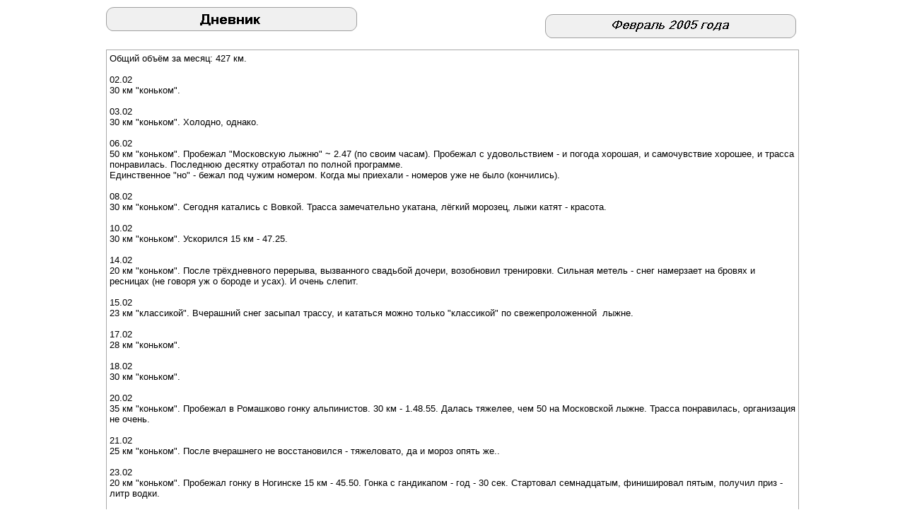

--- FILE ---
content_type: text/html; charset=WINDOWS-1251
request_url: https://ama-amm.ru/2005/2005-02.html
body_size: 3999
content:
<!DOCTYPE HTML PUBLIC "-//W3C//DTD HTML 4.01 Transitional//EN" "http://www.w3.org/TR/html4/loose.dtd">
<html>
<head>
<meta http-equiv="Content-Type" content="text/html; charset=Windows-1251">
<title>Дневник</title>
<meta name="keywords" content="Лыжные гонки, бег, здоровый образ жизни">
<meta name="author" content="Михаил Антонов">
<meta name="generator" content="WYSIWYG Web Builder 9 - http://www.wysiwygwebbuilder.com">
<style type="text/css">
div#container
{
   width: 1000px;
   position: relative;
   margin-top: 0px;
   margin-left: auto;
   margin-right: auto;
   text-align: left;
}
body
{
   background-color: #FFFFFF;
   color: #000000;
   font-family: Arial;
   font-size: 13px;
   margin: 0;
   text-align: center;
}
</style>
<style type="text/css">
a
{
   color: #000000;
   text-decoration: underline;
}
a:visited
{
   color: #696969;
}
a:active
{
   color: #FF0000;
}
a:hover
{
   color: #0000FF;
   text-decoration: underline;
}
</style>
<style type="text/css">
#TextArea1
{
   border: 1px #A9A9A9 solid;
   background-color: #FFFFFF;
   color :#000000;
   font-family: Arial;
   font-size: 13px;
   padding: 4px 4px 4px 4px;
   text-align: left;
   resize: none;
}
#Line1
{
   border-width: 0;
   height: 41px;
   width: 109px;
}
#Line2
{
   border-width: 0;
   height: 41px;
   width: 109px;
}
</style>
</head>
<body>
<div id="container">
<div id="wb_Shape2" style="position:absolute;left:10px;top:10px;width:355px;height:34px;z-index:0;">
<img src="images/img0213.png" id="Shape2" alt="" style="border-width:0;width:355px;height:34px;"></div>
<div id="wb_Shape3" style="position:absolute;left:631px;top:20px;width:355px;height:34px;z-index:1;">
<img src="images/img0214.png" id="Shape3" alt="" style="border-width:0;width:355px;height:34px;"></div>
<textarea name="TextArea1" id="TextArea1" style="position:absolute;left:10px;top:70px;width:970px;height:690px;z-index:2;" rows="42" cols="156">Общий объём за месяц: 427 км. 

02.02 
30 км "коньком". 

03.02 
30 км "коньком". Холодно, однако. 

06.02 
50 км "коньком". Пробежал "Московскую лыжню" ~ 2.47 (по своим часам). Пробежал с удовольствием - и погода хорошая, и самочувствие хорошее, и трасса понравилась. Последнюю десятку отработал по полной программе. 
Единственное "но" - бежал под чужим номером. Когда мы приехали - номеров уже не было (кончились). 

08.02 
30 км "коньком". Сегодня катались с Вовкой. Трасса замечательно укатана, лёгкий морозец, лыжи катят - красота. 

10.02 
30 км "коньком". Ускорился 15 км - 47.25. 

14.02 
20 км "коньком". После трёхдневного перерыва, вызванного свадьбой дочери, возобновил тренировки. Сильная метель - снег намерзает на бровях и ресницах (не говоря уж о бороде и усах). И очень слепит. 

15.02 
23 км "классикой". Вчерашний снег засыпал трассу, и кататься можно только "классикой" по свежепроложенной  лыжне. 

17.02 
28 км "коньком". 

18.02 
30 км "коньком". 

20.02 
35 км "коньком". Пробежал в Ромашково гонку альпинистов. 30 км - 1.48.55. Далась тяжелее, чем 50 на Московской лыжне. Трасса понравилась, организация не очень. 

21.02 
25 км "коньком". После вчерашнего не восстановился - тяжеловато, да и мороз опять же.. 

23.02 
20 км "коньком". Пробежал гонку в Ногинске 15 км - 45.50. Гонка с гандикапом - год - 30 сек. Стартовал семнадцатым, финишировал пятым, получил приз - литр водки. 

25.02 
30 км "коньком". 

27.02 
23 км "коньком". Пробежал гонку - 10 км по равнине - 26.33. Бежалось легко. 

28.02 
23 км "коньком". Зима громко хлопнула дверью - метель, на спусках ничего не видно (глаза снегом забивает). В организме вялость... Кое-как погуляли с Вовкой.
</textarea>
<div id="wb_Line1" style="position:absolute;left:90px;top:780px;width:69px;height:1px;z-index:3;">
<a href="./2005-01.html"><img src="images/img0215.png" id="Line1" alt=""></a></div>
<div id="wb_Line2" style="position:absolute;left:790px;top:779px;width:69px;height:1px;z-index:4;">
<a href="./2005-03.html"><img src="images/img0216.png" id="Line2" alt=""></a></div>
</div>
</body>
</html>